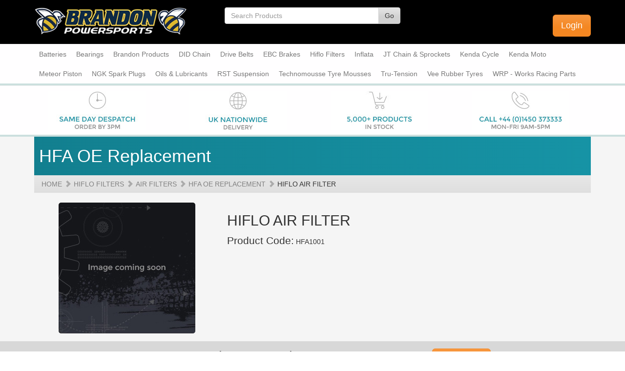

--- FILE ---
content_type: text/html; charset=utf-8
request_url: https://www.gobrandon.com/hiflo-air-filter-c-41-p-529
body_size: 6611
content:
<!DOCTYPE html>
<html>
<head>
<title></title>
<meta name="description" content="" />
<meta name="keywords" content="" />
<meta http-equiv="Content-Type" content="text/html; charset=UTF-8" />
<meta name="viewport" content="width=device-width,minimum-scale=1.0, maximum-scale=1.0" />
<link rel="icon" href="/assets/img/favicon.png" type="image/png">
<link href="//netdna.bootstrapcdn.com/bootstrap/3.1.1/css/bootstrap.min.css" rel="stylesheet" type="text/css" />
<link href="/assets/css/style.css" rel="stylesheet" type="text/css" />
<link rel="canonical" href="https://www.gobrandon.com/hiflo-air-filter-c-41-p-529" />
<meta name="ROBOTS" content="NOODP" />
<style>
    #recaptcha_privacy {
        float: none !important;
    }
</style>                <script>
                    var _gaq = _gaq || [];
                    
                    _gaq.push(['_setAccount', 'UA-54522699-1']);
                    _gaq.push(['_trackPageview']);

                    (function() {
                        var ga = document.createElement('script');
                        ga.type = 'text/javascript';
                        ga.async = true;
                        ga.src = ('https:' == document.location.protocol ? 'https://ssl' : 'http://www') + '.google-analytics.com/ga.js';
                        var s = document.getElementsByTagName('script')[0];
                        s.parentNode.insertBefore(ga, s);
                    })();
                </script>

            <script>function fbq() {};</script><script>var _ss = _ss || [];</script></head>
<body>
<div class="header_top">
    <div class="container">
        <div class="row mt mb">
            <div class="col-md-4 col-sm-4 col-xs-3">
                <a href="/"><img class="img-responsive" src="//www.gobrandon.com/img/shp/Website-Header.png" alt="Michael Brandon Ltd" /> </a>
            </div>
            <div class="col-md-4 col-sm-6 col-xs-6 mb">
                <form action="/search" method="get" id="searchform">
                    <div class="input-group">
                        <input type="text" name="search" id="keyword" class="form-control" placeholder="Search Products" onkeyup="javascript: checkChar(keyword);" /> <span class="input-group-btn"> <a class="btn btn-default" href="javascript:$('#searchform').submit()">Go</a>
                        </span>
                    </div>
                </form>
            </div>
            <div class="pull-right col-sm-2 col-xs-3">
                <p class="mt hidden-sm hidden-xs">
                    <a class="btn btn-success  btn-lg pull-right" href="/login" title="Login">Login</a>
                </p>
                <p class="visible-sm visible-xs">
                    <a class="btn btn-success pull-right" href="/login" title="Login">Login</a>
                </p>
            </div>
        </div>
    </div>
</div>
<div class="header_bottom navbar-default">
    <div class="container">
        <div class="navbar-header">
            <button type="button" class="navbar-toggle" data-toggle="collapse" data-target="#bs-example-navbar-collapse-1">
                <span class="sr-only">Toggle navigation</span> <span class="icon-bar"></span> <span class="icon-bar"></span> <span class="icon-bar"></span>
            </button>
        </div>
        <!-- Collect the nav links, forms, and other content for toggling -->
        <div class="collapse navbar-collapse row" id="bs-example-navbar-collapse-1">
            <ul id="lists" class="nav navbar-nav">
        		    <li class="toplevel width_li_167"><a href="https://www.gobrandon.com/batteries-cat-167" class="tl width_167"><span>Batteries</span></a><ul class="container row hidden-xs hidden-sm"><li class=""><a href="https://www.gobrandon.com/bs-batteries-c-168" >BS Batteries</a></li></ul></li><li class="toplevel width_li_1"><a href="https://www.gobrandon.com/bearings-cat-1" class="tl width_1"><span>Bearings</span></a><ul class="container row hidden-xs hidden-sm"><li class=""><a href="https://www.gobrandon.com/bearings-c-9" >Bearings  </a><ul><li><a href="https://www.gobrandon.com/japanese-oe-quality-bearings-c-27" >Japanese OE Quality Bearings</a></li></ul></li></ul></li><li class="toplevel width_li_165"><a href="https://www.gobrandon.com/brandon-products-cat-165" class="tl width_165"><span>Brandon Products</span></a><ul class="container row hidden-xs hidden-sm"><li class=""><a href="https://www.gobrandon.com/brandon-cyclesports-merchandise-c-177" >Brandon Cyclesports Merchandise</a></li><li class=""><a href="https://www.gobrandon.com/brandon-powersports-merchandise-c-166" >Brandon Powersports Merchandise</a></li></ul></li><li class="toplevel width_li_114"><a href="https://www.gobrandon.com/did-chain-cat-114" class="tl width_114"><span>DID Chain</span></a><ul class="container row hidden-xs hidden-sm"><li class=""><a href="https://www.gobrandon.com/did-motorcycle-chain-c-115" >DID Motorcycle Chain  </a><ul><li><a href="https://www.gobrandon.com/atv-racing-c-125" >ATV Racing</a></li><li><a href="https://www.gobrandon.com/cam-chain-c-126" >Cam Chain</a></li><li><a href="https://www.gobrandon.com/did-chain-connecting-links-c-135" >DID Chain Connecting Links</a></li><li><a href="https://www.gobrandon.com/did-chain-in-rolls-c-134" >DID Chain in Rolls</a></li><li><a href="https://www.gobrandon.com/enduro-racing-x-ring-vt-c-131" >Enduro Racing X-Ring VT</a></li><li><a href="https://www.gobrandon.com/exclusive-racing-er-c-128" >Exclusive Racing ER</a></li><li><a href="https://www.gobrandon.com/motocross-dz-c-127" >Motocross DZ</a></li><li><a href="https://www.gobrandon.com/pro-street-o-ring-v-c-130" >Pro-Street O-Ring V</a></li><li><a href="https://www.gobrandon.com/pro-street-x-ring-vx-c-132" >Pro-Street X-Ring VX</a></li><li><a href="https://www.gobrandon.com/standard-chain-c-124" >Standard Chain</a></li><li><a href="https://www.gobrandon.com/super-non-o-ring-nz-c-129" >Super Non-O-Ring NZ</a></li><li><a href="https://www.gobrandon.com/super-street-x-ring-zvm-x-c-133" >Super Street X-Ring ZVM-X</a></li></ul></li><li class=""><a href="https://www.gobrandon.com/did-tools-and-literature-c-139" >DID Tools &amp; Literature  </a><ul><li><a href="https://www.gobrandon.com/tools-and-literature-did-c-140" >Tools &amp; Literature (DID)</a></li></ul></li></ul></li><li class="toplevel width_li_4"><a href="https://www.gobrandon.com/drive-belts-cat-4" class="tl width_4"><span>Drive Belts</span></a><ul class="container row hidden-xs hidden-sm"><li class=""><a href="https://www.gobrandon.com/bando-drive-belts-c-157" >Bando Drive Belts</a></li><li class=""><a href="https://www.gobrandon.com/gates-boost-drive-belts-c-19" >Gates Boost Drive Belts  </a><ul><li><a href="https://www.gobrandon.com/gates-boost-heavy-duty-c-39" >Gates Boost Heavy Duty</a></li><li><a href="https://www.gobrandon.com/gates-boost-plus-aramid-c-40" >Gates Boost Plus Aramid</a></li><li><a href="https://www.gobrandon.com/gates-timing-belts-c-156" >Gates Timing Belts</a></li></ul></li><li class=""><a href="https://www.gobrandon.com/jt-drive-belts-c-151" >JT Drive Belts  </a><ul><li><a href="https://www.gobrandon.com/jt-max-kvr-drive-belts-c-153" >JT MAX KVR Drive Belts</a></li><li><a href="https://www.gobrandon.com/jt-premium-drive-belts-c-152" >JT Premium Drive Belts</a></li></ul></li></ul></li><li class="toplevel width_li_2"><a href="https://www.gobrandon.com/ebc-brakes-cat-2" class="tl width_2"><span>EBC Brakes</span></a><ul class="container row hidden-xs hidden-sm"><li class=""><a href="https://www.gobrandon.com/brake-discs-c-11" >Brake Discs  </a><ul><li><a href="https://www.gobrandon.com/all-discs-c-111" >All Discs</a></li><li><a href="https://www.gobrandon.com/cx-extreme-moto-x-c-55" >CX Extreme Moto-X</a></li><li><a href="https://www.gobrandon.com/md-standard-moto-x-c-56" >MD Standard Moto-X</a></li><li><a href="https://www.gobrandon.com/md-standard-scooter-c-61" >MD Standard Scooter</a></li><li><a href="https://www.gobrandon.com/md-standard-street-bike-front-and-rear-c-63" >MD Standard Street Bike Front &amp; Rear</a></li><li><a href="https://www.gobrandon.com/md-c-contour-moto-x-c-57" >MD-C Contour Moto-X</a></li><li><a href="https://www.gobrandon.com/md-e-enduro-c-58" >MD-E Enduro</a></li><li><a href="https://www.gobrandon.com/sm-supermotard-contour-kit-c-60" >SM Supermotard Contour Kit</a></li><li><a href="https://www.gobrandon.com/vee-rotors-street-front-and-rear-c-64" >Vee Rotors Street Front &amp; Rear</a></li><li><a href="https://www.gobrandon.com/vmd-vintage-design-brake-discs-c-123" >VMD Vintage Design Brake Discs</a></li><li><a href="https://www.gobrandon.com/vr-series-stainless-contour-scooter-c-62" >VR Series Stainless Contour Scooter</a></li></ul></li><li class=""><a href="https://www.gobrandon.com/brake-fluids-and-accessories-c-12" >Brake Fluids &amp; Accessories  </a><ul><li><a href="https://www.gobrandon.com/fluids-and-accessories-c-30" >Fluids &amp; Accessories</a></li></ul></li><li class=""><a href="https://www.gobrandon.com/brake-lines-c-116" >Brake Lines  </a><ul><li><a href="https://www.gobrandon.com/ebc-motorcycle-brake-lines-c-117" >EBC Motorcycle Brake Lines</a></li></ul></li><li class=""><a href="https://www.gobrandon.com/brake-pads-c-13" >Brake Pads  </a><ul><li><a href="https://www.gobrandon.com/epfa-hh-extreme-pro-sintered-street-c-74" >EPFA-HH Extreme Pro Sintered Street</a></li><li><a href="https://www.gobrandon.com/fa-organic-standard-street-c-72" >FA Organic Standard Street</a></li><li><a href="https://www.gobrandon.com/fa-hh-sintered-double-h-street-c-73" >FA-HH Sintered Double-H Street</a></li><li><a href="https://www.gobrandon.com/fa-r-sintered-moto-x-atv-c-65" >FA-R Sintered Moto -X ATV</a></li><li><a href="https://www.gobrandon.com/fa-sv-high-density-sintered-moto-x-c-66" >FA-SV High Density Sintered Moto-X</a></li><li><a href="https://www.gobrandon.com/fa-tt-carbon-based-moto-x-and-enduro-c-67" >FA-TT Carbon Based Moto-X &amp; Enduro</a></li><li><a href="https://www.gobrandon.com/fa-v-semi-sintered-touring-bike-c-76" >FA-V Semi Sintered Touring Bike</a></li><li><a href="https://www.gobrandon.com/fa-vld-semi-sintered-ltd-edition-chrome-touring-bike-c-77" >FA-VLD Semi Sintered Ltd Edition Chrome Touring Bike</a></li><li><a href="https://www.gobrandon.com/gfa-hh-sintered-race-use-only-c-112" >GFA-HH Sintered Race Use Only</a></li><li><a href="https://www.gobrandon.com/gpfa-hh-sintered-race-use-only-c-113" >GPFA-HH Sintered Race Use Only</a></li><li><a href="https://www.gobrandon.com/gpfa-x-sintered-race-use-only-c-75" >GPFA-X Sintered Race Use Only</a></li><li><a href="https://www.gobrandon.com/mx-s-sintered-race-moto-x-c-68" >MX-S Sintered Race Moto-X</a></li><li><a href="https://www.gobrandon.com/sfa-organic-scooter-c-69" >SFA Organic Scooter</a></li><li><a href="https://www.gobrandon.com/sfa-c-organic-scooter-c-70" >SFA-C Organic Scooter</a></li><li><a href="https://www.gobrandon.com/sfa-hh-sintered-scooter-c-71" >SFA-HH Sintered Scooter</a></li></ul></li><li class=""><a href="https://www.gobrandon.com/brake-shoes-c-31" >Brake Shoes  </a><ul><li><a href="https://www.gobrandon.com/standard-shoes-c-32" >Standard Shoes</a></li><li><a href="https://www.gobrandon.com/water-grooved-shoes-c-33" >Water Grooved Shoes</a></li></ul></li><li class=""><a href="https://www.gobrandon.com/clutches-c-14" >Clutches  </a><ul><li><a href="https://www.gobrandon.com/ck-standard-series-c-84" >CK Standard Series</a></li><li><a href="https://www.gobrandon.com/ckf-carbon-fibre-lined-moto-x-c-86" >CKF Carbon Fibre Lined Moto-X</a></li><li><a href="https://www.gobrandon.com/csk-springs-heavy-duty-and-diaphragm-c-85" >CSK Springs Heavy Duty &amp; Diaphragm</a></li><li><a href="https://www.gobrandon.com/drc-dirt-racer-moto-x-c-87" >DRC Dirt Racer Moto-X</a></li><li><a href="https://www.gobrandon.com/drcf-carbon-fibre-lined-moto-x-c-88" >DRCF Carbon Fibre Lined Moto-X</a></li><li><a href="https://www.gobrandon.com/src-kevlar-c-89" >SRC Kevlar</a></li><li><a href="https://www.gobrandon.com/srk-kevlar-fibre-c-90" >SRK Kevlar Fibre</a></li><li><a href="https://www.gobrandon.com/tooling-ct-clutch-basket-holding-tool-c-83" >Tooling - CT Clutch Basket Holding Tool</a></li></ul></li><li class=""><a href="https://www.gobrandon.com/ebc-cycle-brakes-c-17" >EBC Cycle Brakes  </a><ul><li><a href="https://www.gobrandon.com/cfa-organic-and-sintered-pads-c-35" >CFA Organic &amp; Sintered Pads</a></li><li><a href="https://www.gobrandon.com/mtbd-mountain-bike-discs-c-34" >MTBD Mountain Bike Discs</a></li></ul></li><li class=""><a href="https://www.gobrandon.com/ebc-merchandise-c-120" >EBC Merchandise  </a><ul><li><a href="https://www.gobrandon.com/ebc-brakes-merchandise-c-121" >EBC Brakes Merchandise</a></li></ul></li><li class=""><a href="https://www.gobrandon.com/filters-grips-reeds-tuning-c-15" >Filters/Grips/Reeds/Tuning  </a><ul><li><a href="https://www.gobrandon.com/air-correctors-and-power-nozzle-kits-c-91" >Air Correctors &amp; Power Nozzle Kits</a></li><li><a href="https://www.gobrandon.com/baja-and-galindo-grips-c-92" >BAJA &amp; Galindo Grips</a></li><li><a href="https://www.gobrandon.com/hy-tech-racing-reeds-c-93" >Hy-Tech Racing Reeds</a></li><li><a href="https://www.gobrandon.com/sandb-custom-filters-c-94" >S&amp;B Custom Filters</a></li></ul></li><li class=""><a href="https://www.gobrandon.com/jets-by-a-bax-engineering-c-16" >Jets by A-BAX Engineering  </a><ul><li><a href="https://www.gobrandon.com/main-jets-cr-keihin-hex-c-95" >Main Jets - CR Keihin Hex</a></li><li><a href="https://www.gobrandon.com/main-jets-do-dellorto-slot-c-96" >Main Jets - DO Dellorto Slot</a></li><li><a href="https://www.gobrandon.com/main-jets-hj-mikuni-hex-c-97" >Main Jets - HJ Mikuni Hex</a></li><li><a href="https://www.gobrandon.com/main-jets-kj-keihin-slot-c-98" >Main Jets - KJ Keihin Slot</a></li><li><a href="https://www.gobrandon.com/main-jets-sj-mikuni-slot-c-99" >Main Jets - SJ Mikuni Slot</a></li><li><a href="https://www.gobrandon.com/pilot-jets-keihin-n424-21-c-100" >Pilot Jets - Keihin N424-21</a></li><li><a href="https://www.gobrandon.com/pilot-jets-keihin-n424-25-c-101" >Pilot Jets - Keihin N424-25</a></li><li><a href="https://www.gobrandon.com/pilot-jets-mikuni-bs30-96-c-102" >Pilot Jets - Mikuni BS30/96</a></li><li><a href="https://www.gobrandon.com/pilot-jets-mikuni-n151-067-c-103" >Pilot Jets - Mikuni N151.067</a></li><li><a href="https://www.gobrandon.com/pilot-jets-mikuni-n224-103-c-104" >Pilot Jets - Mikuni N224.103</a></li><li><a href="https://www.gobrandon.com/pilot-jets-mikuni-vm22-210-c-105" >Pilot Jets - Mikuni VM22/210</a></li><li><a href="https://www.gobrandon.com/pilot-jets-mikuni-vm28-486-c-106" >Pilot Jets - Mikuni VM28/486</a></li></ul></li><li class=""><a href="https://www.gobrandon.com/kart-c-108" >Kart  </a><ul><li><a href="https://www.gobrandon.com/ebc-kart-pads-c-109" >EBC Kart Pads</a></li></ul></li></ul></li><li class="toplevel width_li_5"><a href="https://www.gobrandon.com/hiflo-filters-cat-5" class="tl width_5"><span>Hiflo Filters</span></a><ul class="container row hidden-xs hidden-sm"><li class=""><a href="https://www.gobrandon.com/air-filters-c-20" >Air Filters  </a><ul><li><a href="https://www.gobrandon.com/hfa-oe-replacement-c-41" >HFA OE Replacement</a></li><li><a href="https://www.gobrandon.com/hff-dual-stage-racing-foam-c-42" >HFF Dual-Stage Racing Foam</a></li></ul></li><li class=""><a href="https://www.gobrandon.com/oil-filters-c-21" >Oil Filters  </a><ul><li><a href="https://www.gobrandon.com/hf-premium-c-43" >HF Premium</a></li><li><a href="https://www.gobrandon.com/hf-rc-racing-c-44" >HF-RC Racing</a></li></ul></li></ul></li><li class="toplevel width_li_198"><a href="https://www.gobrandon.com/inflata-cat-198" class="tl width_198"><span>Inflata</span></a><ul class="container row hidden-xs hidden-sm"><li class=""><a href="https://www.gobrandon.com/inflata-electric-air-pumps-c-199" >Inflata Electric Air Pumps</a></li></ul></li><li class="toplevel width_li_6"><a href="https://www.gobrandon.com/jt-chain-and-sprockets-cat-6" class="tl width_6"><span>JT Chain &amp; Sprockets</span></a><ul class="container row hidden-xs hidden-sm"><li class=""><a href="https://www.gobrandon.com/chain-c-22" >Chain  </a><ul><li><a href="https://www.gobrandon.com/hdr-all-nickel-silver-series-c-143" >HDR All Nickel (Silver) Series</a></li><li><a href="https://www.gobrandon.com/hdr-gold-and-black-series-c-141" >HDR Gold &amp; Black Series</a></li><li><a href="https://www.gobrandon.com/hdr-heavy-duty-series-c-79" >HDR Heavy Duty Series</a></li><li><a href="https://www.gobrandon.com/hdr-nickel-and-black-series-c-142" >HDR Nickel &amp; Black Series</a></li><li><a href="https://www.gobrandon.com/hds-all-nickel-silver-series-c-145" >HDS All Nickel (Silver) Series</a></li><li><a href="https://www.gobrandon.com/hds-gold-and-black-series-c-144" >HDS Gold &amp; Black Series</a></li><li><a href="https://www.gobrandon.com/hds-super-heavy-duty-series-c-80" >HDS Super Heavy Duty Series</a></li><li><a href="https://www.gobrandon.com/hp-gold-and-black-series-c-146" >HP Gold &amp; Black Series</a></li><li><a href="https://www.gobrandon.com/jt-chain-links-c-138" >JT Chain - Links</a></li><li><a href="https://www.gobrandon.com/o-ring-hpo-gold-and-black-series-c-147" >O-Ring HPO Gold &amp; Black Series</a></li><li><a href="https://www.gobrandon.com/x-ring-x1r-all-nickel-silver-heavy-duty-series-c-149" >X-Ring X1R All Nickel (Silver) Heavy Duty Series</a></li><li><a href="https://www.gobrandon.com/x-ring-x1r-gold-and-black-heavy-duty-series-c-148" >X-Ring X1R Gold &amp; Black Heavy Duty Series</a></li><li><a href="https://www.gobrandon.com/x-ring-x1r-heavy-duty-series-c-81" >X-Ring X1R Heavy Duty Series</a></li><li><a href="https://www.gobrandon.com/x-ring-z1r-all-nickel-silver-super-heavy-duty-series-c-150" >X-Ring Z1R All Nickel (Silver) Super Heavy Duty Series</a></li><li><a href="https://www.gobrandon.com/x-ring-z1r-super-heavy-duty-series-c-82" >X-Ring Z1R Super Heavy Duty Series</a></li></ul></li><li class=""><a href="https://www.gobrandon.com/jt-tools-and-literature-c-122" >JT Tools &amp; Literature  </a><ul><li><a href="https://www.gobrandon.com/tools-and-literature-c-78" >Tools &amp; Literature</a></li></ul></li><li class=""><a href="https://www.gobrandon.com/sprockets-c-23" >Sprockets  </a><ul><li><a href="https://www.gobrandon.com/alloy-rear-c-47" >Alloy - Rear</a></li><li><a href="https://www.gobrandon.com/front-rubber-cushioned-c-118" >Front - Rubber Cushioned</a></li><li><a href="https://www.gobrandon.com/front-self-cleaning-c-119" >Front - Self Cleaning</a></li><li><a href="https://www.gobrandon.com/front-standard-steel-c-45" >Front - Standard Steel</a></li><li><a href="https://www.gobrandon.com/rear-lightweight-steel-c-154" >Rear - Lightweight Steel</a></li><li><a href="https://www.gobrandon.com/rear-steel-c-46" >Rear - Steel</a></li><li><a href="https://www.gobrandon.com/rear-steel-aluminium-hybrid-c-155" >Rear - Steel/Aluminium Hybrid</a></li><li><a href="https://www.gobrandon.com/rear-zinc-black-steel-c-137" >Rear - Zinc Black Steel</a></li></ul></li></ul></li><li class="toplevel width_li_173"><a href="https://www.gobrandon.com/kenda-cycle-cat-173" class="tl width_173"><span>Kenda Cycle</span></a><ul class="container row hidden-xs hidden-sm"><li class=""><a href="https://www.gobrandon.com/kenda-cute-cycle-tyres-c-178" >Kenda CUTE Cycle Tyres</a></li><li class=""><a href="https://www.gobrandon.com/kenda-cycle-tubes-c-184" >Kenda Cycle Tubes</a></li><li class=""><a href="https://www.gobrandon.com/kenda-fat-cycle-tyres-c-179" >Kenda Fat Cycle Tyres</a></li><li class=""><a href="https://www.gobrandon.com/kenda-gravel-cycle-tyres-c-180" >Kenda Gravel Cycle Tyres</a></li><li class=""><a href="https://www.gobrandon.com/kenda-k-series-cycle-tyres-c-200" >Kenda K-Series  Cycle Tyres</a></li><li class=""><a href="https://www.gobrandon.com/kenda-kids-cycle-tyres-c-181" >Kenda Kids Cycle Tyres</a></li><li class=""><a href="https://www.gobrandon.com/kenda-mtb-cycle-tyres-c-182" >Kenda MTB Cycle Tyres</a></li><li class=""><a href="https://www.gobrandon.com/kenda-road-cycle-tyres-c-183" >Kenda Road Cycle Tyres</a></li></ul></li><li class="toplevel width_li_171"><a href="https://www.gobrandon.com/kenda-moto-cat-171" class="tl width_171"><span>Kenda Moto</span></a><ul class="container row hidden-xs hidden-sm"><li class=""><a href="https://www.gobrandon.com/kenda-moto-tubes-c-190" >Kenda Moto - Tubes</a></li><li class=""><a href="https://www.gobrandon.com/kenda-moto-tyres-and-tubes-c-172" >Kenda Moto Tyres &amp; Tubes</a></li></ul></li><li class="toplevel width_li_174"><a href="https://www.gobrandon.com/meteor-piston-cat-174" class="tl width_174"><span>Meteor Piston</span></a><ul class="container row hidden-xs hidden-sm"><li class=""><a href="https://www.gobrandon.com/meteor-piston-2-stroke-c-175" >Meteor Piston 2 Stroke</a></li><li class=""><a href="https://www.gobrandon.com/meteor-piston-4-stroke-c-185" >Meteor Piston 4 Stroke</a></li></ul></li><li class="toplevel width_li_7"><a href="https://www.gobrandon.com/ngk-spark-plugs-cat-7" class="tl width_7"><span>NGK Spark Plugs</span></a><ul class="container row hidden-xs hidden-sm"><li class=""><a href="https://www.gobrandon.com/ngk-c-24" >NGK  </a><ul><li><a href="https://www.gobrandon.com/spark-plugs-c-49" >Spark Plugs</a></li></ul></li></ul></li><li class="toplevel width_li_158"><a href="https://www.gobrandon.com/oils-and-lubricants-cat-158" class="tl width_158"><span>Oils &amp; Lubricants</span></a><ul class="container row hidden-xs hidden-sm"><li class=""><a href="https://www.gobrandon.com/liquimoly-cycle-c-176" >LiquiMoly Cycle</a></li><li class=""><a href="https://www.gobrandon.com/liquimoly-lubricants-c-164" >LiquiMoly Lubricants</a></li><li class=""><a href="https://www.gobrandon.com/silkolene-engine-oils-c-159" >Silkolene Engine Oils</a></li><li class=""><a href="https://www.gobrandon.com/silkolene-maintenance-c-160" >Silkolene Maintenance</a></li></ul></li><li class="toplevel width_li_195"><a href="https://www.gobrandon.com/rst-suspension-cat-195" class="tl width_195"><span>RST Suspension</span></a><ul class="container row hidden-xs hidden-sm"><li class=""><a href="https://www.gobrandon.com/rst-accessories-and-spare-parts-c-197" >RST - Accessories &amp; Spare Parts</a></li></ul></li><li class="toplevel width_li_161"><a href="https://www.gobrandon.com/technomousse-tyre-mousses-cat-161" class="tl width_161"><span>Technomousse Tyre Mousses</span></a><ul class="container row hidden-xs hidden-sm"><li class=""><a href="https://www.gobrandon.com/technomousse-mtb-cycle-c-163" >Technomousse - MTB / Cycle</a></li><li class=""><a href="https://www.gobrandon.com/technomousse-mx-enduro-c-162" >Technomousse - MX / Enduro</a></li></ul></li><li class="toplevel width_li_193"><a href="https://www.gobrandon.com/tru-tension-cat-193" class="tl width_193"><span>Tru-Tension</span></a><ul class="container row hidden-xs hidden-sm"><li class=""><a href="https://www.gobrandon.com/tru-tension-cycle-care-c-194" >Tru-Tension Cycle Care</a></li></ul></li><li class="toplevel width_li_8"><a href="https://www.gobrandon.com/vee-rubber-tyres-cat-8" class="tl width_8"><span>Vee Rubber Tyres</span></a><ul class="container row hidden-xs hidden-sm"><li class=""><a href="https://www.gobrandon.com/tubes-c-25" >Tubes  </a><ul><li><a href="https://www.gobrandon.com/standard-and-heavy-duty-tubes-c-50" >Standard &amp; Heavy Duty Tubes</a></li></ul></li><li class=""><a href="https://www.gobrandon.com/tyres-c-26" >Tyres  </a><ul><li><a href="https://www.gobrandon.com/motocross-tyres-c-51" >Motocross Tyres</a></li><li><a href="https://www.gobrandon.com/street-scooter-and-moped-tyres-c-52" >Street, Scooter &amp; Moped Tyres</a></li><li><a href="https://www.gobrandon.com/trial-tyres-c-54" >Trial Tyres</a></li></ul></li></ul></li><li class="toplevel width_li_169"><a href="https://www.gobrandon.com/wrp-works-racing-parts-cat-169" class="tl width_169"><span>WRP - Works Racing Parts</span></a><ul class="container row hidden-xs hidden-sm"><li class=""><a href="https://www.gobrandon.com/wrp-grips-handlebars-levers-shifters-c-170" >WRP - Grips, Handlebars, Levers, Shifters</a></li></ul></li>        		     </ul>
        </div>
    </div>
</div>
<div class="header_bottom navbar-default">
    <div class="container">
        <div class="row">
            <ul class="nav navbar-nav col-lg-12 col-md-12 col-sm-12 col-xs-12">
                <li class="col-lg-3 col-md-3 col-sm-3 hidden-xs text-center"><a  href="https://www.gobrandon.com?utm_source=redback&amp;utm_medium=adverts&amp;utm_campaign="><img src="https://www.gobrandon.com/img/adv/_1_adv.jpg" alt="" /></a></li>
                <li class="col-lg-3 col-md-3 col-sm-3 hidden-xs text-center"><a  href="https://www.gobrandon.com?utm_source=redback&amp;utm_medium=adverts&amp;utm_campaign="><img src="https://www.gobrandon.com/img/adv/_2_adv.jpg" alt="" /></a></li>
                <li class="col-lg-3 col-md-3 col-sm-3 hidden-xs text-center"><a  href="https://www.gobrandon.com?utm_source=redback&amp;utm_medium=adverts&amp;utm_campaign="><img src="https://www.gobrandon.com/img/adv/_3_adv.jpg" alt="" /></a></li>
                <li class="col-lg-3 col-md-3 col-sm-3 hidden-xs text-center"><a  href="https://www.gobrandon.com?utm_source=redback&amp;utm_medium=adverts&amp;utm_campaign="><img src="https://www.gobrandon.com/img/adv/_4_adv.jpg" alt="" /></a></li>
            </ul>
        </div>
    </div>
</div>
<div class="background_colour">
		<div class="container">
			<div id="SEARCH_RESULTS">
				<!-- Content Here --><h1 class="jumbotron">
        	HFA OE Replacement        </h1>
<div class="breadcrumb"><div><a href="https://www.gobrandon.com" class="tl">Home</a><span class="glyphicon glyphicon-chevron-right"></span><a href="https://www.gobrandon.com/hiflo-filters-cat-5" class="tl">Hiflo Filters</a><span class="glyphicon glyphicon-chevron-right"></span><a href="https://www.gobrandon.com/air-filters-cat-20" class="tl">Air Filters</a><span class="glyphicon glyphicon-chevron-right"></span><a href="https://www.gobrandon.com/hfa-oe-replacement-c-41" class="tl">HFA OE Replacement</a><span class="glyphicon glyphicon-chevron-right"></span>HIFLO AIR FILTER</div></div><div class="col-md-4">
        <img src="/assets/img/no-image.jpg" alt="HIFLO AIR FILTER" class="center-block img-responsive"/>        </div>
<div class="col-md-8">
    <h2>
        HIFLO AIR FILTER    </h2>
    <span class="lead">Product Code:</span>
HFA1001
<form  action="javascript:Ajax_do(document.getElementById('productForm'));" method="post"  id="productForm" name="productForm"   class="form-inline">
<input type="hidden" name="id" value="529" /> <input type="hidden" name="function" value="add" />         <div id="PRICEOPTIONS">
        <input type="hidden" name="product[p]" value="529" />                 </div>

	
</form>

        </div>
<div class="col-lg-12 col-md-12 col-sm-12 col-xs-12 mb">
    </div>

<!-- end C16 -->
</div>
</div>
</div>
<div class="pre-footer">
	<div class="container">
		<div class="col-lg-7 col-lg-offset-3 col-md-8 col-md-offset-2 col-sm-12 col-xs-12">
			<h2 class="pull-left mt mb">Don't have a trade account?</h2>
			<div class="pull-right mt mb">
				<a href="/join" class="btn btn-success btn-lg">Apply Now</a>
			</div>
		</div>
	</div>
</div>
<footer class="footer">
	<div class="container clearfix">
		<div class="col-md-3">
			<h3>Contact Us</h3>
			<ul class="clearfix">
                        <li><span class="glyphicon glyphicon-phone-alt"></span>01450 373 333</li><li><span class="glyphicon glyphicon-print"></span>01450 375 252</li><li><span class="glyphicon glyphicon-envelope"></span> <a href="mailto:sales@gobrandon.com">sales@gobrandon.com</a></li>			</ul>
		</div>
		<div class="col-md-3">
			<h3>Stay In Touch</h3>
			<ul>
                <li class="tw"><a href="http://twitter.com/goBrandonLtd" target="_blank"><img src="/assets/img/twitter.png" alt="Follow us on Twitter">Follow us on Twitter</a></li><li class="fb"><a href="http://fb.com/goBrandonLtd" target="_blank"><img src="/assets/img/facebook.png" alt="Like us on Facebook">Like us on Facebook</a></li><li class="in"><a href="http://www.linkedin.com/company/brandonpowersports" target="_blank"><img src="/assets/img/linkedin.png" alt="Connect on LinkedIn">Connect on LinkedIn</a></li><li class="gp"><a href="https://www.instagram.com/BrandonPowersports" target="_blank"><img src="/assets/img/instagram.png" alt="Follow us on Instagram" style="width:28px;">Follow us on Instagram</a></li>				</ul>
		</div>
		<div class="col-md-3">
			<h3>Useful Links</h3>
			<ul class=""><li><a href="https://www.gobrandon.com/online-part-finders-W21page-1-">Online Part Finders</a></li></ul>		</div>
		<div class="col-md-3">
			<h3>Customer Service</h3>
			<ul class="clearfix">
				<li><a href="/join">Apply for an Account</a></li>
				<li><a href="/cpanel">Login / My Account</a></li>
				<li><a href="/contact">Online Enquiry</a></li>
				<li><a href="/accessibility">Accessibility</a></li>
				<li><a href="/privacy">Privacy</a></li>
				<li><a href="/delivery">Delivery</a></li>
			</ul>
		</div>
	</div>
</footer>
<div class="subfooter">
	<div class="container">
		<p>&copy;2026 Michael Brandon Ltd.
		<br /> <span>Registered Office: 15-17 Oliver Crescent
Hawick
Roxburghshire
TD9 9BJ Vat Reg: GB 269 8485 84</span> <br /> <span>Web Design Glasgow <a href="http://www.adeogroup.co.uk/sage-200-integrated-websites-cat-104" target="_blank">Adeo Group</a></span>
		</p>
	</div>
</div>
<!-- end bg_holder -->
<!-- end rel -->
<script src="//code.jquery.com/jquery-1.11.0.min.js"></script>
<script src="//netdna.bootstrapcdn.com/bootstrap/3.1.1/js/bootstrap.min.js"></script>
<script type="text/javascript" src="/lib/js/ajax.js?v=0.0.02"></script>
<script src="/fragments/modules/supersearch/supersearch_integrated.js" type="text/javascript"></script>
</body>
</html>


--- FILE ---
content_type: application/javascript
request_url: https://www.gobrandon.com/lib/js/ajax.js?v=0.0.02
body_size: 4710
content:
var http_request = false;
var objMaster;
var _gaq = _gaq || [];

function makeRequest_gen(url, parameters, where) {
    $.ajax({
	url : url,
	data : parameters,
	dataType : "xml",
	type : "post",
	cache : "false"
    });
}

function makeRequest(url, parameters) {
    http_request = false;
    if (window.XMLHttpRequest) { // Mozilla, Safari,...
	http_request = new XMLHttpRequest();
	if (http_request.overrideMimeType) {
	    // set type accordingly to anticipated content type
	    http_request.overrideMimeType('text/xml');
	    // http_request.overrideMimeType('text/html');
	}
    } else if (window.ActiveXObject) { // IE
	try {
	    http_request = new ActiveXObject("Msxml2.XMLHTTP");
	} catch (e) {
	    try {
		http_request = new ActiveXObject("Microsoft.XMLHTTP");
	    } catch (e) {
	    }
	}
    }
    if (!http_request) {
	alert('Your browser does not support AJAX!');
	return false;
    }
    http_request.onreadystatechange = alertContents;
    http_request.open('GET', url + parameters, true);
    http_request.send(null);

}

function alertContents() {
    if (http_request.readyState == 4) {
	if (http_request.status == 200) {
	    // alert(http_request.responseText);
	    var xmlDoc = http_request.responseXML.documentElement;
	    document.getElementById('Basket_Item').innerHTML = xmlDoc.getElementsByTagName("Quantity")[0].childNodes[0].nodeValue;
	    document.getElementById('Basket_Total').innerHTML = xmlDoc.getElementsByTagName("Total")[0].childNodes[0].nodeValue;
	    // ob = document.getElementById(objMaster.name);

	    // showToolTip(
	    // xmlDoc.getElementsByTagName("MESSAGE")[0].childNodes[0].nodeValue,
	    // objMaster.name);
	    // setTimeout("hideToolTip('" + objMaster.name + "TT')", 5000);
	    // ob.className = 'added';
	} else {
	    // showToolTip('There was a problem with the request.');
	    // setTimeout('hideToolTip()', 5000);
	}
    }
    if (http_request.readyState == 1) {
	if (document.getElementById('Basket_Item')) {
	    document.getElementById('Basket_Item').innerHTML = '<img src="/img/ajax-round.gif" border="0" width="5" height="5"/>';
	    document.getElementById('Basket_Total').innerHTML = '<img src="/img/ajax-round.gif" border="0" width="5" height="5"/>';
	}
	// ---change if ifram is used
	if (parent.document.getElementById('Basket_Item')) {
	    parent.document.getElementById('Basket_Item').innerHTML = '<img src="/img/ajax-round.gif" border="0" width="5" height="5"/>';
	    parent.document.getElementById('Basket_Total').innerHTML = '<img src="/img/ajax-round.gif" border="0" width="5" height="5"/>';
	}

    }
}

function Ajax_do(obj) {
    objMaster = obj;
    if (qty = document.getElementById('qty')) {
	if (isNaN(qty.value) || qty.value.length == '') {
	    message = 'Qty is not valid';
	    alert(message);
	    return;
	}
    }
    var getstr = "?";
    for (var i = 0; i < obj.getElementsByTagName("input").length; i++) {
	if (obj.getElementsByTagName("input")[i].type == "text") {
	    getstr += obj.getElementsByTagName("input")[i].name + "=" + obj.getElementsByTagName("input")[i].value + "&";
	}
	if (obj.getElementsByTagName("input")[i].type == "checkbox") {
	    if (obj.getElementsByTagName("input")[i].checked) {
		getstr += obj.getElementsByTagName("input")[i].name + "=" + obj.getElementsByTagName("input")[i].value + "&";
	    } else {
		getstr += obj.getElementsByTagName("input")[i].name + "=&";
	    }
	}
	if (obj.getElementsByTagName("input")[i].type == "radio") {
	    if (obj.getElementsByTagName("input")[i].checked) {
		getstr += obj.getElementsByTagName("input")[i].name + "=" + obj.getElementsByTagName("input")[i].value + "&";
	    }
	}
	if (obj.getElementsByTagName("input")[i].type == "hidden") {
	    getstr += obj.getElementsByTagName("input")[i].name + "=" + obj.getElementsByTagName("input")[i].value + "&";
	}

    }
    for (i = 0; i < obj.getElementsByTagName("select").length; i++) {
	if (obj.getElementsByTagName("select")[i]) {
	    var sel = obj.getElementsByTagName("select")[i];
	    getstr += sel.name + "=" + sel.options[sel.selectedIndex].value + "&";
	}
    }

    makeRequest('/shp/_basket.php', getstr);
    obj.parentNode.parentNode.className = 'bg-success';

}

function showToolTip(text, obj) {
    /*
     * document.getElementById(obj + 'TT').innerHTML = '<div
     * id="bubble_tooltip"> <div class="bubble_bottom"> <div class="paddd"><span
     * id="bubble_tooltip_content">' + text + '</span> <div class="mt"><a
     * class="btn" href="/shp/basket.php"><span>Checkout</span></a> <a
     * class="btn" href="javascript: hideToolTip(\'' + obj + 'TT\');"><span>Continue</span></a></div>
     * </div> </div> </div>';
     */
    /*
     * var obj = document.getElementById('bubble_tooltip'); var obj2 =
     * document.getElementById('bubble_tooltip_content'); //var obj3 =
     * document.getElementById(''); obj2.innerHTML = text; obj.style.display =
     * 'block'; //obj3.style.display = 'none'; var st =
     * Math.max(document.body.scrollTop, document.documentElement.scrollTop); if
     * (navigator.userAgent.toLowerCase().indexOf('safari') >= 0) st = 0; // var
     * leftPos = document.getElementById('BASKET').offsetLeft; // if(leftPos<0)leftPos =
     * 0; // obj.style.left = leftPos -250 + 'px'; //
     * window.alert(obj.style.left); // obj.style.top =
     * document.getElementById('BASKET').offsetHeight +20+ 'px';
     */
}

function hideToolTip(name) {
    if (document.getElementById(name))
	document.getElementById(name).innerHTML = '';
    // document.getElementById('').style.display = 'block';
}

// ------------------------------------------------------------BASKET-------------------

function makeRequest_basket(url, parameters) {
    http_request = false;
    if (window.XMLHttpRequest) { // Mozilla, Safari,...
	http_request = new XMLHttpRequest();
	if (http_request.overrideMimeType) {
	    // set type accordingly to anticipated content type
	    http_request.overrideMimeType('text/xml');
	    // http_request.overrideMimeType('text/html');
	}
    } else if (window.ActiveXObject) { // IE
	try {
	    http_request = new ActiveXObject("Msxml2.XMLHTTP");
	} catch (e) {
	    try {
		http_request = new ActiveXObject("Microsoft.XMLHTTP");
	    } catch (e) {
	    }
	}
    }
    if (!http_request) {
	alert('Your browser does not support AJAX!');
	return false;
    }
    http_request.onreadystatechange = alertContents_basket;
    http_request.open('GET', url + parameters, true);
    http_request.send(null);
}

function alertContents_basket() {
    if (http_request.readyState == 4) {
	if (http_request.status == 200) {
	    var xmlDoc = http_request.responseXML.documentElement;
	    if (xmlDoc.getElementsByTagName("MESSAGE")[0] == undefined) {
		document.getElementById('MESSAGE').innerHTML = '';
		document.getElementById('MESSAGE').className = '';
	    } else {
		var message = xmlDoc.getElementsByTagName("MESSAGE")[0].childNodes[0].nodeValue;
		document.getElementById('MESSAGE').innerHTML = message;
		document.getElementById('MESSAGE').className = 'alert alert-warning';
	    }
	    document.getElementById('ship_div').innerHTML = xmlDoc.getElementsByTagName("ship_div")[0].childNodes[0].nodeValue;
	    document.getElementById('ship_div_x').innerHTML = xmlDoc.getElementsByTagName("ship_div_x")[0].childNodes[0].nodeValue;
	    document.getElementById('ship_div_v').innerHTML = xmlDoc.getElementsByTagName("ship_div_v")[0].childNodes[0].nodeValue;
	    document.getElementById('total_div').innerHTML = xmlDoc.getElementsByTagName("total_div")[0].childNodes[0].nodeValue;
	    // check sub_country exists
	    if (xmlDoc.getElementsByTagName("subCountry")) {
		shpOpt = xmlDoc.getElementsByTagName("subCountry");
		if (shpOpt.length > 0) {
		    if (!document.getElementById('countrysub')) {
			y = document.createElement('p');
			y.innerHTML = '';
			document.getElementById('subCountry').appendChild(y);
			select = document.createElement('select');

			select.id = 'countrysub';
			select.name = 'country_sub';
			select.setAttribute('onchange', "javascript: document.productForm.submit();");

			select.setAttribute('class', "form-control");
			document.getElementById('subCountry').appendChild(select);
		    }
		    var select = document.getElementById('countrysub');
		    for (var i = select.options.length - 1; i >= 0; i--) {
			select.remove(i);
		    }
		    for (i = 0; i < shpOpt.length; i++) {
			shpElement = xmlDoc.getElementsByTagName("subCountry")[i];
			var currentOption = document.createElement("option");

			try {
			    select.add(currentOption); // IE
			} catch (ex) {
			    select.add(currentOption, null); // Firefox et
			    // autres
			}
			currentOption.value = shpElement.getElementsByTagName("id")[0].childNodes[0].nodeValue;
			currentOption.text = shpElement.getElementsByTagName("name")[0].childNodes[0].nodeValue;
			if (shpElement.getElementsByTagName("selected")[0].childNodes[0].nodeValue == 'true')
			    currentOption.selected = true;

		    }
		    document.getElementById('subCountry').appendChild(select);
		} else {
		    document.getElementById('subCountry').innerHTML = '';
		}

	    }

	    // check if the shop optoin div is live
	    if (document.getElementById('ShippingOptions')) {
		document.getElementById('ShippingOptions').innerHTML = "";
		shpOpt = xmlDoc.getElementsByTagName("ShippingOptions");

		y = document.createElement('ul');
		y.setAttribute('class', "list-group");
		for (i = 0; i < shpOpt.length; i++) {
		    shpElement = xmlDoc.getElementsByTagName("ShippingOptions")[i];
		    value = '<li class="list-group-item"><label><input type="radio" name="shipping" onclick="javascript: submit();" ';
		    value += 'value="' + shpElement.getElementsByTagName("id")[0].childNodes[0].nodeValue + '"';
		    value += shpElement.getElementsByTagName("selected")[0].childNodes[0].nodeValue;
		    value += ' /> ';
		    value += shpElement.getElementsByTagName("label")[0].childNodes[0].nodeValue;
		    value += '</label></li>';

		    y.innerHTML += value;
		    // document.getElementById('ShippingOptions').innerHTML +=
		    // xmlDoc.getElementsByTagName("ShippingOptions")[i].childNodes[0].nodeValue;;

		}

		if (xmlDoc.getElementsByTagName("sundayDel")[0]) {
		    value = xmlDoc.getElementsByTagName("sundayDel")[0].childNodes[0].nodeValue;
		    if (value == '0') {
			y.innerHTML += '<li class="list-group-item"><label><input type="checkbox" value="1" name="saturday" onclick="javascript: submit();" >Add Saturday Delivery</label></li>';
		    } else {
			y.innerHTML += '<li class="list-group-item"><label><input value="1" checked type="checkbox" name="saturday" onclick="javascript: submit();" >Add Saturday Delivery</label></li>';
		    }
		}

		document.getElementById('ShippingOptions').appendChild(y);
		lineOpt = xmlDoc.getElementsByTagName("line");
		for (i = 0; i < lineOpt.length; i++) {
		    lineElement = xmlDoc.getElementsByTagName("line")[i];
		    id = lineElement.getElementsByTagName("id")[0].childNodes[0].nodeValue;
		    document.getElementById('dis_' + id).innerHTML = lineElement.getElementsByTagName("dis")[0].childNodes[0].nodeValue;
		    document.getElementById('vat_' + id).innerHTML = lineElement.getElementsByTagName("vat")[0].childNodes[0].nodeValue;
		    document.getElementById('price_' + id).innerHTML = lineElement.getElementsByTagName("total")[0].childNodes[0].nodeValue;
		    // document.getElementById('qty' + id).selectedIndex =
		    // lineElement.getElementsByTagName("qty")[0].childNodes[0].nodeValue
		    // - 1;
		    document.getElementById('qty' + id).value = lineElement.getElementsByTagName("qty")[0].childNodes[0].nodeValue;
		    document.getElementById('price_line_' + id).innerHTML = lineElement.getElementsByTagName("price")[0].childNodes[0].nodeValue;
		    document.getElementById('price_line_unit_' + id).innerHTML = lineElement.getElementsByTagName("unit")[0].childNodes[0].nodeValue;

		}
	    }
	    if (xmlDoc.getElementsByTagName("weight")[0] && document.getElementById('weight')) {
		document.getElementById('weight').innerHTML = xmlDoc.getElementsByTagName("weight")[0].childNodes[0].nodeValue;
	    }

	    if (xmlDoc.getElementsByTagName("DISCOUNT_DESC")[0] && document.getElementById('DISCOUNT_DESC')) {
		document.getElementById('DISCOUNT_DESC').innerHTML = xmlDoc.getElementsByTagName("DISCOUNT_DESC")[0].childNodes[0].nodeValue;
	    }

	    if (xmlDoc.getElementsByTagName("DISCOUNT_SAVE")[0] && document.getElementById('DISCOUNT_SAVE')) {
		document.getElementById('DISCOUNT_SAVE').innerHTML = xmlDoc.getElementsByTagName("DISCOUNT_SAVE")[0].childNodes[0].nodeValue;
	    }

	    if (xmlDoc.getElementsByTagName("shipError")[0]) {
		document.getElementById('GO_CHECKOUT').style.display = "none";
		document.getElementById('GO_CHECKOUT_ERROR').style.display = "block";
		// document.getElementById('error_div3').style.display =
		// "block";
	    } else {
		document.getElementById('GO_CHECKOUT').style.display = "block";
		document.getElementById('GO_CHECKOUT_ERROR').style.display = "none";
		// document.getElementById('error_div3').style.display = "none";
	    }

	} else {
	    // showToolTip('There was a problem with the request.');
	    document.getElementById('ship_div').innerHTML = 'system Error!';
	}
    }
    if (http_request.readyState == 1) {
	// document.getElementById('ship_div').innerHTML = '<img
	// src="/img/ajax-round.gif" border="0" " />';
	// document.getElementById('total_div').innerHTML = '<img
	// src="/img/ajax-round.gif" border="0" />';
    }
}

function Ajax_do_basket(obj) {
    var getstr = "?";
    for (var i = 0; i < obj.getElementsByTagName("input").length; i++) {
	if (obj.getElementsByTagName("input")[i].type == "text") {
	    getstr += obj.getElementsByTagName("input")[i].name + "=" + obj.getElementsByTagName("input")[i].value + "&";
	}
	if (obj.getElementsByTagName("input")[i].type == "checkbox") {
	    if (obj.getElementsByTagName("input")[i].checked) {
		getstr += obj.getElementsByTagName("input")[i].name + "=" + obj.getElementsByTagName("input")[i].value + "&";
	    } else {
		getstr += obj.getElementsByTagName("input")[i].name + "=&";
	    }
	}
	if (obj.getElementsByTagName("input")[i].type == "radio") {
	    if (obj.getElementsByTagName("input")[i].checked) {
		getstr += obj.getElementsByTagName("input")[i].name + "=" + obj.getElementsByTagName("input")[i].value + "&";
	    }
	}
	if (obj.getElementsByTagName("input")[i].type == "hidden") {
	    getstr += obj.getElementsByTagName("input")[i].name + "=" + obj.getElementsByTagName("input")[i].value + "&";
	}

    }
    for (i = 0; i < obj.getElementsByTagName("select").length; i++) {
	if (obj.getElementsByTagName("select")[i]) {
	    var sel = obj.getElementsByTagName("select")[i];
	    getstr += sel.name + "=" + sel.options[sel.selectedIndex].value + "&";
	}
    }

    makeRequest_basket('/shp/_basket.php', getstr);
}

// ----------------------------BASKET REMOVE-------------------

function makeRequest_remove(url, parameters) {
    http_request = false;
    if (window.XMLHttpRequest) { // Mozilla, Safari,...
	http_request = new XMLHttpRequest();
	if (http_request.overrideMimeType) {
	    // set type accordingly to anticipated content type
	    http_request.overrideMimeType('text/xml');
	    // http_request.overrideMimeType('text/html');
	}
    } else if (window.ActiveXObject) { // IE
	try {
	    http_request = new ActiveXObject("Msxml2.XMLHTTP");
	} catch (e) {
	    try {
		http_request = new ActiveXObject("Microsoft.XMLHTTP");
	    } catch (e) {
	    }
	}
    }
    if (!http_request) {
	alert('Your browser does not support AJAX!');
	return false;
    }
    http_request.onreadystatechange = alertContents_basket;
    http_request.open('GET', url + parameters, true);
    http_request.send(null);
}

function alertContents_remove() {
    if (http_request.readyState == 4) {
	if (http_request.status == 200) {
	    var xmlDoc = http_request.responseXML.documentElement;
	    document.getElementById('ship_div').innerHTML = xmlDoc.getElementsByTagName("ship_div")[0].childNodes[0].nodeValue;
	    document.getElementById('total_div').innerHTML = xmlDoc.getElementsByTagName("total_div")[0].childNodes[0].nodeValue;

	} else {
	    // showToolTip('There was a problem with the request.');
	    document.getElementById('ship_div').innerHTML = 'system Error!';
	}
    }
    if (http_request.readyState == 1) {
	document.getElementById('ship_div').innerHTML = '<img src="/img/ajax-round.gif" border="0" " />';
	document.getElementById('total_div').innerHTML = '<img src="/img/ajax-round.gif" border="0"  />';
    }
}

function Ajax_do_remove(id) {
    if (confirm('Are you sure?')) {
	var getstr = "?id=" + id + '&function=remove';
	var el = document.getElementById('div_' + id);
	el.parentNode.removeChild(el);
	makeRequest_remove('/shp/_basket.php', getstr);
    }
}

// ---------------------- change price from dropdown

function changePrice(price, price_rr, yousave, instock) {
    if (price) {
	document.getElementById('PRICE_DIV').innerHTML = price;
    }

    if (price_rr) {
	document.getElementById('PRICE_RR_DIV').innerHTML = price_rr;
    } else {
	document.getElementById('PRICE_RR_DIV').innerHTML = '';
    }

    if (yousave) {
	document.getElementById('YOU_SAVING_DIV').innerHTML = yousave;
    } else {
	document.getElementById('YOU_SAVING_DIV').innerHTML = '';
    }

    if (instock != "0") {
	document.getElementById('INSTOCK_DIV').innerHTML = 'IN STOCK';
    } else {
	document.getElementById('INSTOCK_DIV').innerHTML = 'OUT OF STOCK';
    }

}
function changePrice2(price, price_vat, price_rr, price_rr_vat, stock) {
    if (price) {
	document.getElementById('PRICE_DIV_NA').innerHTML = price;
    } else {
	document.getElementById('PRICE_DIV_NA').innerHTML = '';
    }

    if (price_vat) {
	document.getElementById('PRICE_DIV_VAT').innerHTML = price_vat;
    } else {
	document.getElementById('PRICE_DIV_VAT').innerHTML = '';
    }

    if (price_rr) {
	document.getElementById('PRICE_RR_DIV_NA').innerHTML = price_rr;
    } else {
	document.getElementById('PRICE_RR_DIV_NA').innerHTML = '';
    }

    if (price_rr_vat) {
	document.getElementById('PRICE_RR_DIV_VAT').innerHTML = price_rr_vat;
    } else {
	document.getElementById('PRICE_RR_DIV_VAT').innerHTML = '';
    }
    if (stock) {
	document.getElementById('DevliveryDiv').innerHTML = '<img src="/assets/img/s_tick.jpg"/>';
    } else {
	document.getElementById('DevliveryDiv').innerHTML = '<img src="/assets/img/s_cross.jpg"/>';
    }

}
// ------------------------------ change brand drop down -----------------

function makeRequestBrand(url, parameters) {
    http_request = false;
    if (window.XMLHttpRequest) { // Mozilla, Safari,...
	http_request = new XMLHttpRequest();
	if (http_request.overrideMimeType) {
	    // set type accordingly to anticipated content type
	    // http_request.overrideMimeType('text/xml');
	    http_request.overrideMimeType('text/html');
	}
    } else if (window.ActiveXObject) { // IE
	try {
	    http_request = new ActiveXObject("Msxml2.XMLHTTP");
	} catch (e) {
	    try {
		http_request = new ActiveXObject("Microsoft.XMLHTTP");
	    } catch (e) {
	    }
	}
    }
    if (!http_request) {
	alert('Your browser does not support AJAX!');
	return false;
    }
    http_request.onreadystatechange = alertContentsBrand;
    http_request.open('GET', url + parameters, true);
    http_request.send(null);
}

function alertContentsBrand() {
    if (http_request.readyState == 4) {
	if (http_request.status == 200) {
	    // alert(http_request.responseText);
	    var obj2 = document.getElementById('Brand_cat');
	    obj2.innerHTML = http_request.responseText;
	} else {
	    // showToolTip('There was a problem with the request.');
	}
    }
    if (http_request.readyState == 1) {
	document.getElementById('Brand_cat').innerHTML = '<img src="/img/ajax-loader2.gif" border="0"  />';
    }
}

function Ajax_do_Brand(obj, page) {
    var getstr = "?";
    getstr += 'brand=' + obj.options[obj.selectedIndex].value;

    makeRequestBrand('/scripts/_AdvSrch.php', getstr);

}

function basketgo() {
    window.parent.location = '/shp/basket.php';
}

function get_all_elements_as_url_string(obj) {
    var ret = '', input = obj.getElementsByTagName("input"), select = obj.getElementsByTagName("select"), textarea = obj.getElementsByTagName("textarea"), textbox = obj
	    .getElementsByTagName("textbox");
    for (var i = 0; i < input.length; i++) {
	if (input[i].type === "text") {
	    ret += input[i].name + "=" + input[i].value + "&";
	}
	if (input[i].type === "checkbox") {
	    if (input[i].checked) {
		ret += input[i].name + "=" + input[i].value + "&";
	    } else {
		ret += input[i].name + "=&";
	    }
	}
	if (input[i].type === "radio") {
	    if (input[i].checked) {
		ret += input[i].name + "=" + input[i].value + "&";
	    }
	}
	if (input[i].type === "hidden") {
	    ret += input[i].name + "=" + input[i].value + "&";
	}
	if (input[i].type === "password") {
	    ret += input[i].name + "=" + input[i].value + "&";
	}
    }
    for (i = 0; i < select.length; i++) {
	if (select[i]) {
	    ret += select[i].name + "=" + select[i].options[select[i].selectedIndex].value + "&";
	}
    }
    for (i = 0; i < textarea.length; i++) {
	if (textarea[i]) {
	    ret += textarea[i].name + "=" + textarea[i].value + "&";
	}
    }
    for (i = 0; i < textbox.length; i++) {
	if (textbox[i]) {
	    ret += textbox[i].name + "=" + textbox[i].value + "&";
	}
    }
    return ret;
}

function makeRequest_uberbasket(url, where, parameters) {
    $.ajax({
	async : false,
	url : url,
	data : parameters,
	success : function(data) {
	    if (where === 'miniuberbasket') {
		alertContents_miniuberbasket(data);
	    }
	    if (where === 'uberbasket') {
		alertContents_uberbasket(data);
	    }
	    if (where === 'payments') {
		alertContents_uberpayments(data);
	    }
	    if (where === 'brands') {
		alertContents_uberbrands(data);
	    }
	    if (where === 'brand_cat') {
		alertContents_brand_cat(data);
	    }
	    if (where === 'login') {
		alertContents_login(data);
	    }
	    if (where === 'signup') {
		alertContents_login(data);
	    }
	    if (where === 'address') {
		alertContents_address(data);
	    }
	    if (where === 'checkout_status') {
		alertContents_checkout_status(data);
	    }
	    if (where === 'pwdreset') {
		alertContents_pwdreset(data);
	    }
	    if (where === 'proxy_select') {
		alertContents_proxy_select(data);
	    }
	    if (where === 'proxy_search') {
		alertContents_proxy_search(data);
	    }
	    if (where === 'proxy_newuser') {
		alertContents_proxy_newuser(data);
	    }
	    if (where === 'shipping') {
		alertContents_shipping(data);
	    }
	    if (where == 'address_search') {
		alertContents_address_search(data);
	    }
	    if (where === 'basket') {
		if (empty(data)) {
		    // do nothing
		} else {
		    alert(data);
		}
	    }
	},
	type : "post",
	cache : "false"
    });
}

/**
 * Address book functions
 */
function Ajax_do_address(obj) {
    if (checkRequiredFields(obj)) {
	var getstr = '';
	getstr = get_all_elements_as_url_string(obj);
	getstr += 'function=new';
	makeRequest_uberbasket('/fragments/modules/addressbook/_address.php', 'new', getstr);
	// reload it
	show_address();
    }
}

function Ajax_do_instructions(obj) {
    getstr = get_all_elements_as_url_string(obj);
    makeRequest_uberbasket('/shp/_basket.php', '', getstr);
    edit_showAddress();
    // edit_showCheckout();
}

function show_address() {
    makeRequest_uberbasket('/fragments/modules/one_page_checkout/_the_address.php', 'address');
}

function alertContents_address(data) {
    // show them the new address box and also show them their current addreses
    $('#the_address').html(data);
}

function remove_address(address) {
    if (confirm('Are you sure')) {
	var getstr = "?filter=1&function=remove&";
	getstr += 'address=' + address;
	makeRequest_gen('/fragments/modules/addressbook/_address.php', getstr);
	// needs to reload this box
	show_address();
    }
}

function add_delivery_address() {
    // show us the new addressform
    makeRequest_uberbasket('/fragments/modules/addressbook/_address.php?filter=1&function=add_delivery', 'address', '');
    // $('#bubble_tooltip').toggle();
    // need to reload this box
    // show_address();
}

function add_billing_address() {
    // show us the new addressform
    makeRequest_uberbasket('/fragments/modules/addressbook/_address.php?filter=1&function=add_billing', 'address', '');
    // $('#bubble_tooltip').toggle();
    // need to reload this box
}

function activate_delivery_address(address) {
    var getstr = "?filter=1&function=activate_delivery&";
    getstr += 'address=' + address;
    // needs to activate this address
    makeRequest_gen('/fragments/modules/addressbook/_address.php', getstr);
    // needs to reload this box
    show_address();
}

function activate_billing_address(address) {
    var getstr = "?filter=1&function=activate_billing&";
    getstr += 'address=' + address;
    makeRequest_gen('/fragments/modules/addressbook/_address.php', getstr);
    // needs to reload this box
    show_address();
}

function edit_showCheckout() {
    $('#basket_head').addClass('done');
    $('#login_head').addClass('done');
    $('#payment_head').removeClass('done');
    $('#showAddress').hide();
    $('#showBasket').hide();
    $('#showLogin').hide();
    $('#basket_edit').show();
    $('#login_edit').show();
    $('#checkout_edit').hide();
    show_payments();
    $('#showCheckout').show('fast');
}

function edit_showAddress() {
    $('#basket_head').addClass('done');
    $('#login_head').addClass('done');
    $('#payment_head').addClass('done');
    $('#showCheckout').hide();
    $('#showBasket').hide();
    $('#showLogin').hide();
    $('#basket_edit').show();
    $('#login_edit').show();
    $('#checkout_edit').show();
    show_address();
    $('#showAddress').show('fast');
}

function edit_showAddressPaypal() {
    var getstr = 'function=payment_type&payment_type=paypal';
    makeRequest_uberbasket('/shp/_basket.php', '', getstr);
    edit_showAddress();
    $('#checkout_address').append('<input type="hidden" name="paypal" value="1">');
}

function edit_showAddressManual() {
    var getstr = 'function=payment_type&payment_type=manual';
    makeRequest_uberbasket('/shp/_basket.php', '', getstr);
    edit_showAddress();
    $('#checkout_address').append('<input type="hidden" name="manual" value="1">');
}

function edit_showAddressAccount() {
    var getstr = 'function=payment_type&payment_type=account';
    makeRequest_uberbasket('/shp/_basket.php', '', getstr);
    edit_showAddress();
    $('#checkout_address').append('<input type="hidden" name="account" value="1">');
}

function edit_showAddressWorldpay() {
    var getstr = 'function=payment_type&payment_type=worldpay';
    makeRequest_uberbasket('/shp/_basket.php', '', getstr);
    edit_showAddress();
    $('#checkout_address').append('<input type="hidden" name="worldpay" value="1">');
}

function edit_showAddressSagepay() {
    var getstr = 'function=payment_type&payment_type=sagepay';
    makeRequest_uberbasket('/shp/_basket.php', '', getstr);
    edit_showAddress();
    $('#checkout_address').append('<input type="hidden" name="sagepay" value="1">');
}
function edit_showShipping() {
    $('#showCheckout').hide();
    $('#showAddress').hide();
    $('#showBasket').hide();
    $('#showLogin').hide();
    show_shipping();
    $('#showShipping').show('fast');
}

function show_payments() {
    makeRequest_uberbasket('/fragments/modules/one_page_checkout/_the_payments.php', 'payments');
}
function show_address() {
    makeRequest_uberbasket('/fragments/modules/one_page_checkout/_the_address.php', 'address');
}

function alertContents_uberpayments(data) {
    $('#the_payments').html(data);
    $(document).ready(function() {
	if ($('#total_div_mini')) {
	    var newhtml = $('#total_div').html();
	    $('#total_div_mini').html(newhtml);
	}
    });
}

function checkRequiredFields(obj) {
    var noError = true;
    $('.form_required', obj).each(function(index, e) {
	// console.log(e.type);
	if ((e.type == 'text' || e.type == 'textarea') && $.trim(e.value) == '') {
	    $(e).parent().addClass('empty');
	    noError = false;
	} else {
	    $(e).parent().removeClass('empty');
	}

	if (e.type == 'radio' || e.type == 'checkbox') {
	    value = $('input[name="' + e.name + '"]:checked', obj).val();
	    if (value == undefined) {
		$(e).parent().addClass('empty');
		noError = false;
	    } else {
		$(e).parent().removeClass('empty');
	    }
	}

	if (e.type == 'select-one' || e.type == 'select-multiple') {
	    // console.log($(e).val());
	    if (!$(e).val()) {
		$(e).parent().addClass('empty');
		noError = false;
	    } else {
		$(e).parent().removeClass('empty');
	    }
	}
    });

    if ($('#recaptcha_response_field', obj).val() == '') {
	alert('Captcha code is missing');
	noError = false;

    }
    return noError;
}

function get_address_search(div) {
    var curVal = div.value;
    if (/[^A-Za-z0-9 %-]/.test(curVal)) {
	return false;
	// do nothing because he fails input test.
    } else {
	Ajax_do_address_search(curVal);
    }
}
function Ajax_do_clear() {
    $('#the_address_search').html('');
    $('#address_search_input').val('');
}
function get_address_search_all() {
    Ajax_do_address_search('');
}

function Ajax_do_address_search(curVal) {
    makeRequest_uberbasket('/fragments/modules/addressbook/_address.php', 'address_search', 'function=search&val=' + curVal);
}
function alertContents_address_search(data) {
    // show them the new address box and also show them their current addreses
    $('#the_address_search').html(data);
}

function edit_address(address) {
    var getstr = "?filter=1&function=edit&";
    getstr += 'address=' + address;
    makeRequest_uberbasket('/fragments/modules/addressbook/_address.php?filter=1&function=edit', 'address', getstr);
}

function printDiv(divId) {
    var printContents = document.getElementById(divId).innerHTML;
    var originalContents = document.body.innerHTML;
    document.body.innerHTML = "<html><head><title></title></head><body>" + printContents + "</body>";
    window.print();
    document.body.innerHTML = originalContents;
}